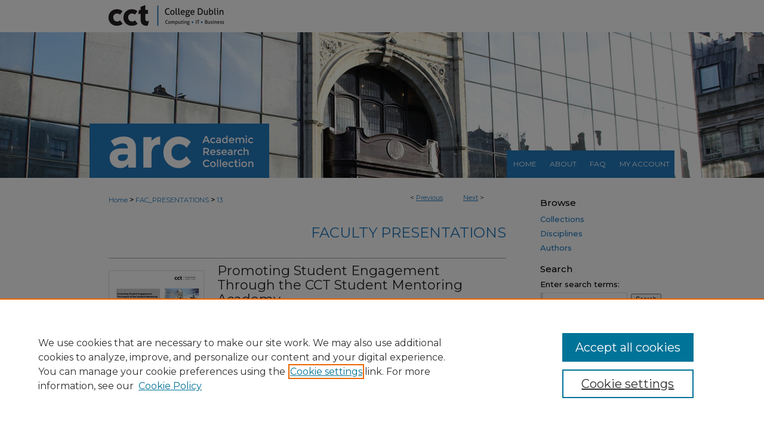

--- FILE ---
content_type: text/css
request_url: https://arc.cct.ie/ir-local.css
body_size: 3216
content:
/* -----------------------------------------------
bepress IR local stylesheet.
Author:   David Stienstra
Version:  July 2019
PLEASE SAVE THIS FILE LOCALLY!
----------------------------------------------- */
@import url('https://fonts.googleapis.com/css?family=Montserrat:400,500,700&display=swap');
/* ---------------- Meta Elements ---------------- */

	/* --- Meta styles and background --- */

body {
	font: 500 12px/1.5 'Montserrat', sans-serif;  /* should be medium except when fitting into a fixed container */
	background-color: #fff;
	background-image: url(assets/md5images/9707a6780d8e1535dde81e9e1aae517c.png);
	background-repeat: no-repeat;
	background-position: center top;
}


/* ---------------- Header ---------------- */

#cct #header {
	position: relative;  /* needed for logo positioning */
  height: auto !important; /* !important overrides mbl styling */
}

#cct #banner_image {
	display: block; /* removes descender of inline element */
	width: 980px; /* not necessary if image is sized correctly */
	height: auto !important;  /* avoids warping improperly sized header image / SUP-19994 */
}

	/* --- Logo --- */

#cct #logo_image {
	position: absolute !important; /* !important overrides mbl styling */
	top: 0;
	left: 0;  /* change to "right:" for right aligned logo */
	width: 26.836734693877% !important;  /* 240 / 980 */
	height: auto !important; /* Important avoides DC assigning incorrect height to logo image */
}


/* ---------------- Navigation ---------------- */
#cct #navigation,
#cct #navigation #tabs {
	height: 46px;
	overflow: hidden; /* have seen issues with tabs extending below nav container */
	position: relative;
	width: 281px;
	float: right;
	white-space: nowrap;
}

#cct #navigation #tabs,
#cct #navigation #tabs ul,
#cct #navigation #tabs ul li {
	padding: 0;
	margin: 0;
}

/* Flexbox Navigation July 2018 */

#cct #navigation #tabs,
#cct #navigation #tabs ul {
	display: flex;
	justify-content: space-between; /* "flex-start" for left-aligned tabs, change to "flex-end" for right-aligned tabs, "center" for centered */
	width: 100%;
}

#cct #navigation {
	top: -46px;
	margin-bottom: -46px;
	background-color: #227bc0;
}

#cct #navigation #tabs #tabone a {
	width: 85px !important;
}

#cct #navigation #tabs a {
	font: normal 12px 'Montserrat', sans-serif;
	display: block;
	width: auto !important; /* fixes "my account" not fitting in container on page load */
	height: 46px;
	line-height: 46px;
	color: #fff;
	transition: 0.3s ease-in-out;
	background-color: #227bc0;
	padding: 0 11px; /* with arial bold, this fits */
	margin: 0;
	border: 0;
	/* float: left; Not needed? Using flexbox now */
	text-transform: uppercase;
}

#cct #navigation #tabs a:hover,
#cct #navigation #tabs a:active,
#cct #navigation #tabs a:focus {
	background-color: #000;
}
/* ---------------- Sidebar ---------------- */

#cct #sidebar h2 {
	font: 500 15px 'Montserrat', sans-serif;
	color: #000;
	background: transparent;
	padding: 0;
	margin: 0;
	border: none;
}

#cct #sidebar a {
	font: 500 13px 'Montserrat', sans-serif;
	color: #227bc0;
	text-decoration: none;
}

#cct #sidebar a:hover,
#cct #sidebar a:active,
#cct #sidebar a:focus {
	color: #000000;
	text-decoration: underline;
}

#cct #sidebar #sidebar-search label {
	font: 500 13px 'Montserrat', sans-serif;
	color: #000;
}

#cct #sidebar #sidebar-search {
	margin-top: 8px;
	padding-left: 15px;
}
#cct #sidebar ul#side-notify {
	padding-top: 0;
}
#cct #sidebar #sidebar-search span.border { background: transparent; }

.searchbutton { cursor: pointer; } /* best practice, should move to ir-layout.css */

/* ---------------- Main Content ---------------- */

#cct #wrapper { /* for full-length sidebar content background/elements */
	background: url(assets/md5images/f46503726d5cb0ede623565f13856a3b.gif) repeat-y left top;
}

/*#cct #content { padding-top: 16px; }*/

#cct #main.text .newCarousel {
	padding-top: 20px;
}

#cct .news-slider .text-content h2,
#cct .news-slider .text-content p.carousel-text,
#cct .news-slider .text-content a {
	font-weight: 500;
}
	/* --- Breadcrumbs --- */

#cct #main.text div.crumbs a:link,
#cct #main.text div.crumbs a:visited {
	text-decoration: none;
	color: #227bc0;
}

#cct #main.text div.crumbs a:hover,
#cct #main.text div.crumbs a:active,
#cct #main.text div.crumbs a:focus {
	text-decoration: underline;
	color: #000000;
}

#cct #dcn-home > #homepage-intro { margin: 15px 0; }

 /* adds space under full-width main-content image */
#cct #home-page-banner { margin-bottom: 16px; }


	/* --- Headers --- */

#cct #dcn-home > h2 {
	font: 500 21px 'Montserrat', sans-serif;
}

h3 {
	margin: 0;
	text-decoration: underline; }

/* FF 55 takes parent element's color a text-deoration-color (black, usually) */
#dcn-home #cover-browse h3 { color: #227bc0; }

#cct #dcn-home #cover-browse h3 a {
	font: 400 17px/1.6 'Montserrat', sans-serif;
	text-decoration: none;
}

#cct #dcn-home #cover-browse h3 a:hover,
#cct #dcn-home #cover-browse h3 a:focus,
#cct #dcn-home #cover-browse h3 a:active {
	text-decoration: underline;
}
	/* --- Links --- */

#cct #main.text a:link,
#cct #main.text a:visited {
	color: #227bc0; /* declared for #network-icon text */
}

#cct #main.text a:hover,
#cct #main.text a:active,
#cct #main.text a:focus {
	color: #000000;
	text-decoration: underline;
}
#cct #main.text #home-btns {
	width: 100%;
	height: 75px;
	margin: 15px 0;
	display: flex;
	justify-content: center;
}

#cct #main.text #home-btns a {
	background-color: #227bc0;
	color: #fff;
	font: 500 16px 'Montserrat', sans-serif;
	padding: 0 15px;
	margin: 0 16px 0 0;
	line-height: 24px;
	text-decoration: none;
	width: 120px;
	word-wrap: break-word;
	text-align: center;
	display: flex;
	align-items: center;
	justify-content: center;
}

#cct #main.text #home-btns a:active,
#cct #main.text #home-btns a:hover,
#cct #main.text #home-btns a:focus {
	/*text-decoration: underline;*/
	color: #fff;
	background: #000;
	transition: 0.3s ease-in-out;
}

/* Adding Second Row of Buttons 8/22/19 AL */
#cct #main.text #home-btns2 {
	width: 100%;
	height: 75px;
	margin: 15px 0;
	display: flex;
	justify-content: center;
}
#cct #main.text #home-btns2 a {
	background-color: #227bc0;
	color: #fff;
	font: 500 16px 'Montserrat', sans-serif;
	padding: 0 15px;
	margin: 0 16px 0 0;
	line-height: 24px;
	text-decoration: none;
	width: 120px;
	word-wrap: break-word;
	text-align: center;
	display: flex;
	align-items: center;
	justify-content: center;
}

#cct #main.text #home-btns2 a:active,
#cct #main.text #home-btns2 a:hover,
#cct #main.text #home-btns2 a:focus {
	/*text-decoration: underline;*/
	color: #fff;
	background: #000;
	transition: 0.3s ease-in-out;
}



	/* PotD / Top DL widgets */

#cct #dcn-home .box.aag h2,
#cct #dcn-home .box.potd h2 {
	width: 267px;
	margin: 0;
	font: 500 16px 'Montserrat', sans-serif;
	border-bottom: 1px solid #dadada;
}

#cct #main.text .box a:link,
#cct #main.text .box a:visited {
	font: 500 12px 'Montserrat', sans-serif;
	text-decoration: none;
	border-bottom: 1px solid #dadada;
	background: none;
}

#cct #main.text .box a:hover,
#cct #main.text .box a:active,
#cct #main.text .box a:focus {
	text-decoration: underline;
}

#cct .box p a span {
	font-weight: 500;
}
	/* article-level text // default values 12px/13px */

#alpha .element p, #custom-fields .element p { font-size: 12px; }

#alpha .element h4, #custom-fields .element h4 { font-size: 13px; }


/* ---------------- Footer ---------------- */
#cct #footer {
	border-top: 1px solid #e1e1e1;
}
#cct #footer,
#cct #bepress a {
	height: 97px;
	background-color: #fff; }

#cct #footer p,
#cct #footer p a {
	font: 500 12px/2 'Montserrat', sans-serif;
	color: #227bc0;
	text-decoration: none;
}

/*Sticky Footer */
#cct #content {
    min-height: calc(100vh - 396px);  /* 310px varies by site. calculated by summing all fixed heights (header, navigation, footer, fixed margins between these elements) */
}
/* Search pages */
.legacy #cct #wrapper:after {
    content: none; /* search pages */
}

/* #footer p:first-of-type { padding-top: ##px } */

#cct #footer p a:hover,
#cct #footer p a:active,
#cct #footer p a:focus {
	text-decoration: underline; }

#cct {
	background: url(assets/md5images/473ab8ba789ac640ae6d3ecde5e366b3.gif) repeat-x left bottom;
}
/* ---------------- Miscellaneous fixes ---------------- */

	/* --- Advanced Search --- */

.legacy #cct #wrapper {	background-image: none; }

/* Browse Authors accessibility fix- CSFR-2648 */
#cct #main.text .authorbrowser p.letters a:hover,
#cct #main.text .authorbrowser p.letters a:focus {
    background: url(/assets/azMe.jpg) bottom center no-repeat;
    color: #fff;
}
/* ---------------- Mobile ---------------- */

/*fixes bullet underline for Browse Research and Scholarship links*/
.mbl #main #cover-browse h3 { text-decoration: none; }

.mbl #dcn-home .box.aag span,
.mbl #dcn-home .box.potd span {
	display: block;
}

.mbl #cct #dcn-home .box.aag h2,
.mbl #cct #dcn-home .box.potd h2 {
  width: 100%;
}

header#mobile-nav {
    font-size: 0;
    line-height: 0; }

.mbl #cct #header,
.mbl #cct #header a img,
.mbl #cct #navigation {
	width: 100% !important;
}

.mbl #cct #header #logo_image {
	position: absolute !important; /* !important overrides mbl styling */
	top: 0;
	left: 0;  /* change to "right:" for right aligned logo */
	width: 26.836734693877% !important;  /* 240 / 980 */
	height: auto !important; /* Important avoides DC assigning incorrect height to logo image */
}

.mbl #cct #container #navigation {
	background: transparent;
}

.mbl #cct #header {
	background: url(assets/md5images/d5270813afb197a3509ec44127e4c559.gif) no-repeat left top;
}

.mbl #cct #main.text #home-btns {
	display: inline-block;
	width: 100% !important;
}

.mbl #cct #main.text #home-btns a {
	height: 67px;
	margin: 10px auto;
	justify-content: center;
}
/* Centering Search box - ADoran's ibpp ERAU model 05/14/24 mswitzer */
#cct #cct-search {width:360px; margin-left:153px; margin-right:auto; text-align:center;}
#cct #cct-search fieldset.query {width:245px; margin-left:auto; margin-right:auto; text-align:center;}

--- FILE ---
content_type: application/javascript; charset=utf-8
request_url: https://cdnjs.cloudflare.com/ajax/libs/yui/3.6.0/widget-htmlparser/widget-htmlparser-min.js
body_size: -181
content:
YUI.add("widget-htmlparser",function(f){var e=f.Widget,c=f.Node,d=f.Lang,a="srcNode",b="contentBox";e.HTML_PARSER={};e._buildCfg={aggregates:["HTML_PARSER"]};e.ATTRS[a]={value:null,setter:c.one,getter:"_getSrcNode",writeOnce:true};f.mix(e.prototype,{_getSrcNode:function(g){return g||this.get(b);},_applyParsedConfig:function(i,g,h){return(h)?f.mix(g,h,false):g;},_applyParser:function(g){var i=this,j=this._getNodeToParse(),h=i._getHtmlParser(),l,k;if(h&&j){f.Object.each(h,function(n,m,p){k=null;if(d.isFunction(n)){k=n.call(i,j);}else{if(d.isArray(n)){k=j.all(n[0]);if(k.isEmpty()){k=null;}}else{k=j.one(n);}}if(k!==null&&k!==undefined){l=l||{};l[m]=k;}});}g=i._applyParsedConfig(j,g,l);},_getNodeToParse:function(){var g=this.get("srcNode");return(!this._cbFromTemplate)?g:null;},_getHtmlParser:function(){var h=this._getClasses(),k={},g,j;for(g=h.length-1;g>=0;g--){j=h[g].HTML_PARSER;if(j){f.mix(k,j,true);}}return k;}});},"@VERSION@",{requires:["widget-base"]});